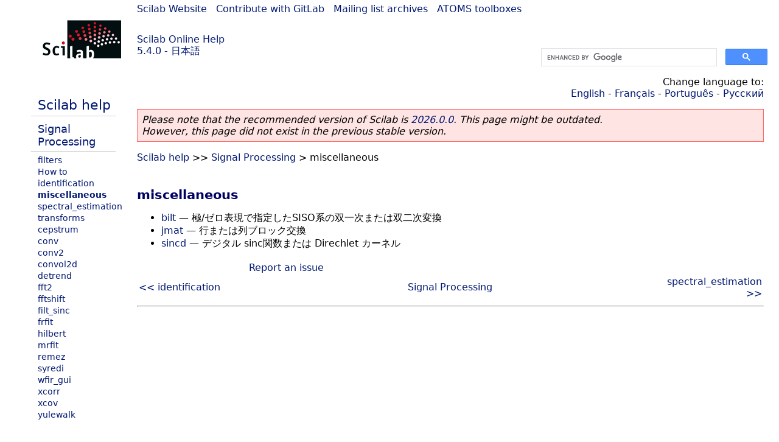

--- FILE ---
content_type: text/html; charset=UTF-8
request_url: https://help.scilab.org/docs/5.4.0/ja_JP/section_d35c6f0da1dd0d5aaa3601e99cea892b.html
body_size: 2348
content:
<!DOCTYPE html>
<html lang="ja">

<head>
  <title> - Miscellaneous</title>
  <style type="text/css" media="all">
    @import url("/scilab_code.css");
    @import url("/css/c_code.css");
    @import url("/css/xml_code.css");
    @import url("/style.css") not print;
    @import url("/print.css") print;
  </style>
  
  <meta http-equiv="Content-Type" content="text/html" charset="UTF-8" />
  <meta name="viewport" content="width=device-width, initial-scale=1.0">
  
  <link rel="Shortcut icon" href="/favicon.ico" type="image/x-icon" />

  <link rel="canonical" href="https://help.scilab.org/section_d35c6f0da1dd0d5aaa3601e99cea892b" />
  <link rel="alternate" href="https://help.scilab.org/docs/2026.0.0/ja_JP/section_d35c6f0da1dd0d5aaa3601e99cea892b.html" />
  <link rel="alternate" hreflang="en" href="https://help.scilab.org/docs/5.4.0/en_US/section_d35c6f0da1dd0d5aaa3601e99cea892b.html" />
  <link rel="alternate" hreflang="fr" href="https://help.scilab.org/docs/5.4.0/fr_FR/section_d35c6f0da1dd0d5aaa3601e99cea892b.html" />
  <link rel="alternate" hreflang="ja" href="https://help.scilab.org/docs/5.4.0/ja_JP/section_d35c6f0da1dd0d5aaa3601e99cea892b.html" />
  <link rel="alternate" hreflang="pt" href="https://help.scilab.org/docs/5.4.0/pt_BR/section_d35c6f0da1dd0d5aaa3601e99cea892b.html" />
  <link rel="alternate" hreflang="ru" href="https://help.scilab.org/docs/5.4.0/ru_RU/section_d35c6f0da1dd0d5aaa3601e99cea892b.html" />

    <script defer type="text/javascript" src="/js/jquery.min.js"></script>
    <script defer type="text/javascript" src="/js/tooltip.js"></script>

</head>

<body><!--title=--> <!--subtitle=miscellaneous-->
<!--generationdate=<span class="generationdate">Mon Oct 01 17:40:28 CEST 2012</span>
-->
<div id="global">

  <div id="myHeader">

    <a href="https://www.scilab.org/">Scilab Website</a> | <a href="https://gitlab.com/scilab/scilab">Contribute with GitLab</a> | <a href="https://lists.scilab.org">Mailing list archives</a> | <a href="https://atoms.scilab.org/">ATOMS toolboxes</a>

    <div id="slogan">
      <a href='/'>Scilab Online Help</a><br />5.4.0 - 日本語
    </div>

    <div id="cadre_help">
      <!--login--><br />
      <script async src="https://cse.google.com/cse.js?cx=a345d9cdc188f444d"></script>
<div id="cse" style="width: 400px">
    <div class="gcse-search" data-webSearchQueryAddition="site:help.scilab.org"></div>
</div>

    </div>
  </div>

  <div id="mainArea">

    <div id="myLeftArea">
      <div class="title">
        <span class="version">Scilab 5.4.0</span>

      </div>
      <ul class="toc">
<li class="root"><a href="index.html">Scilab help</a></li>
<li class="parent"><a href="section_21be3ee00689bb50494bba0d79a6585a.html">Signal Processing</a></li>
<li><a href="section_385b64aaddc3af590c99c03ea9c476e0.html">filters</a></li>
<li><a href="section_fbaa10eb3453a01088841542152da4df.html">How to</a></li>
<li><a href="section_a1211667a0a0ac45f121915ff67fae96.html">identification</a></li>
<li class="list-active"><a href="section_d35c6f0da1dd0d5aaa3601e99cea892b.html">miscellaneous</a></li>
<li><a href="section_ed4a8fad8ff58973fd1e0f90241a811e.html">spectral_estimation</a></li>
<li><a href="section_4fda8b1a542129bbfb319daf21121d2a.html">transforms</a></li>
<li><a href="cepstrum.html">cepstrum</a></li>
<li><a href="conv.html">conv</a></li>
<li><a href="conv2.html">conv2</a></li>
<li><a href="convol2d.html">convol2d</a></li>
<li><a href="detrend.html">detrend</a></li>
<li><a href="fft2.html">fft2</a></li>
<li><a href="fftshift.html">fftshift</a></li>
<li><a href="filt_sinc.html">filt_sinc</a></li>
<li><a href="frfit.html">frfit</a></li>
<li><a href="hilbert.html">hilbert</a></li>
<li><a href="mrfit.html">mrfit</a></li>
<li><a href="remez.html">remez</a></li>
<li><a href="syredi.html">syredi</a></li>
<li><a href="wfir_gui.html">wfir_gui</a></li>
<li><a href="xcorr.html">xcorr</a></li>
<li><a href="xcov.html">xcov</a></li>
<li><a href="yulewalk.html">yulewalk</a></li>
</ul>

    </div>


    <div id="myMiddleArea">

      <div class="editbar">
        <div class="selectlanguage">
          Change language to: <br/><a href='/docs/5.4.0/en_US/section_d35c6f0da1dd0d5aaa3601e99cea892b.html'>English</a>  - <a href='/docs/5.4.0/fr_FR/section_d35c6f0da1dd0d5aaa3601e99cea892b.html'>Français</a>  - <a href='/docs/5.4.0/pt_BR/section_d35c6f0da1dd0d5aaa3601e99cea892b.html'>Português</a>  - <a href='/docs/5.4.0/ru_RU/section_d35c6f0da1dd0d5aaa3601e99cea892b.html'>Русский</a> 
        </div>

        <div class="favorite">
          <!--favorite-->
        </div>
      </div>
      <p class='deprecated'><span class='versionmodified'>Please note that the recommended version of Scilab is <a href='https://www.scilab.org/download/scilab-2026.0.0'>2026.0.0</a>. This page might be outdated.<br />However, this page did not exist in the previous stable version.</span></p>
		
			<span class="path"><a href="index.html">Scilab help</a> &gt;&gt; <a href="section_21be3ee00689bb50494bba0d79a6585a.html">Signal Processing</a> &gt; miscellaneous</span>

      <br />
      <h3 class="title-chapter">miscellaneous</h3>
<ul class="list-refentry"><li><a href="bilt.html" class="refentry">bilt</a> &#8212; <span class="refentry-description">極/ゼロ表現で指定したSISO系の双一次または双二次変換</span></li>


<li><a href="jmat.html" class="refentry">jmat</a> &#8212; <span class="refentry-description">行または列ブロック交換</span></li>


<li><a href="sincd.html" class="refentry">sincd</a> &#8212; <span class="refentry-description">デジタル sinc関数または Direchlet カーネル</span></li></ul>

      <!--zone_comment-->

      <table width="100%">    <tr><td colspan="3" class="next"><a href="http://bugzilla.scilab.org/enter_bug.cgi?product=Scilab%20software&component=Documentation%20pages" class="ulink">Report an issue</a></td></tr>
<tr>
          <td width="30%">
            <span class="previous"><a href="section_a1211667a0a0ac45f121915ff67fae96.html">&lt;&lt; identification</a></span>

          </td>
          <td width="40%" class="center">
            <span class="top"><a href="section_21be3ee00689bb50494bba0d79a6585a.html">Signal Processing</a></span>

          </td>
          <td width="30%" class="next" align="right">
            <span class="next"><a href="section_ed4a8fad8ff58973fd1e0f90241a811e.html">spectral_estimation &gt;&gt;</a></span>

          </td>
      </tr></table>
      <hr />
    </div>

  </div>


  <div id="myFooter">
    <table width="100%"><tr><td>
          <b>Copyright (c) 2022-2025 (Dassault Systèmes S.E.)</b><br />Copyright (c) 2017-2022 (ESI Group)<br />Copyright (c) 2011-2017 (Scilab Enterprises)<br />Copyright (c) 1989-2012 (INRIA)<br />Copyright (c) 1989-2007 (ENPC)<br />with <a href="https://gitlab.com/scilab/scilab/-/blob/main/scilab/ACKNOWLEDGEMENTS">contributors</a>
          </td><td align="right">
          Last updated:<br /><span class="generationdate">Mon Oct 01 17:40:28 CEST 2012</span>
          <br /><br /><br />
        </td>
    </tr></table>

  </div>
</div>
<script type="text/javascript" src="/_Incapsula_Resource?SWJIYLWA=719d34d31c8e3a6e6fffd425f7e032f3&ns=2&cb=87138983" async></script></body>

</html>